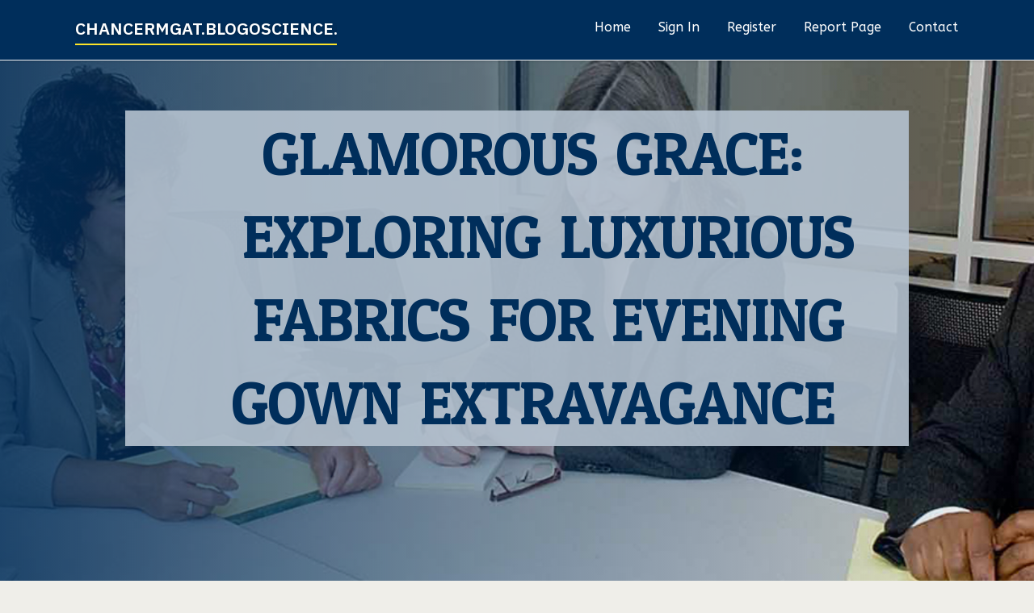

--- FILE ---
content_type: text/html; charset=UTF-8
request_url: https://chancermgat.blogoscience.com/32232692/glamorous-grace-exploring-luxurious-fabrics-for-evening-gown-extravagance
body_size: 5740
content:
<!DOCTYPE html>
<!--[if IE 8]><html class="lt-ie10 lt-ie9 no-js" prefix="og: https://ogp.me/ns#" lang="en"><![endif]-->
<!--[if IE 9]><html class="lt-ie10 no-js" prefix="og: https://ogp.me/ns#" lang="en"><![endif]-->
<!--[if gt IE 9]><!--><html class="no-js" prefix="og: https://ogp.me/ns#" lang="en"><!--<![endif]-->
<head>
<meta charset="utf-8"><meta http-equiv="X-UA-Compatible" content="IE=edge,chrome=1">
<title>Glamorous Grace: Exploring Luxurious Fabrics for Evening Gown Extravagance</title>
<meta name="viewport" content="width=device-width,initial-scale=1,viewport-fit=cover">
<meta name="msapplication-tap-highlight" content="no">
<link href="https://cloud.blogoscience.com/blog/cdn/style.css" rel="stylesheet">
<meta name="generator" content="blogoscience.com">
<meta name="format-detection" content="telephone=no">
<meta property="og:url" content="https://chancermgat.blogoscience.com/32232692/glamorous-grace-exploring-luxurious-fabrics-for-evening-gown-extravagance">
<meta property="og:title" content="Glamorous Grace: Exploring Luxurious Fabrics for Evening Gown Extravagance">
<meta property="og:type" content="article">
<meta property="og:description" content="Glamorous Grace: Exploring Luxurious Fabrics for Evening Gown Extravagance">
<meta property="og:site_name" content="blogoscience.com">
<meta property="og:image" content="https://cloud.blogoscience.com/blog/images/img06.jpg">
<link rel="canonical" href="https://chancermgat.blogoscience.com/32232692/glamorous-grace-exploring-luxurious-fabrics-for-evening-gown-extravagance" />
<link href="https://cloud.blogoscience.com/favicon.ico" rel="shortcut icon" />
</head>
<body class="layout-01 wtf-homepage">
<div class="wnd-page color-red">

<div id="wrapper">

<header id="header">
<div id="layout-section" class="section header header-01 cf design-01 section-media">
<div class="nav-line initial-state cf wnd-fixed">
<div class="section-inner">
<div class="logo logo-default wnd-font-size-90 proxima-nova">
<div class="logo-content">
<div class="text-content-outer"><span class="text-content"><a class="blog_home_link" href="https://chancermgat.blogoscience.com"><strong>chancermgat.blogoscience.com</strong></a></span>
</div></div></div>

<nav id="menu" role="navigation"><div class="menu-not-loaded">

<ul class="level-1"><li class="wnd-active wnd-homepage">
<li><a href="https://blogoscience.com"><span>Home</span></a></li>
<li><a href="https://blogoscience.com/sign-in"><span>Sign In</span></a></li>
<li><a href="https://blogoscience.com/register"><span>Register</span></a></li>
<li><a href="https://blogoscience.com/report"><span>Report page</span></a></li>
<li><a href="https://blogoscience.com/contact"><span>Contact</span></a></li>
</ul><span class="more-text">More</span>
</div>
</nav>
  <span style="width:100px; display:none; height:100px; "><a href="https://blogoscience.com/new-posts?1">1</a><a href="https://blogoscience.com/new-posts?2">2</a><a href="https://blogoscience.com/new-posts?3">3</a><a href="https://blogoscience.com/new-posts?4">4</a><a href="https://blogoscience.com/new-posts?5">5</a></span>

<div id="menu-mobile" class="hidden"><a href="#" id="menu-submit"><span></span>Menu</a></div>

</div>
</div>

</div>
</header>
<main id="main" class="cf" role="main">
<div class="section-wrapper cf">
<div class="section-wrapper-content cf"><div class="section header header-01 cf design-01 section-media wnd-background-image">
<div class="section-bg">
<div class="section-bg-layer wnd-background-image  bgpos-top-center bgatt-scroll" style="background-image:url('https://cloud.blogoscience.com/blog/images/img06.jpg')"></div>
<div class="section-bg-layer section-bg-overlay overlay-black-light"></div>
</div>

<div class="header-content cf">
<div class="header-claim">
<div class="claim-content">
<div class="claim-inner">
<div class="section-inner">
<h1><span class="styled-inline-text claim-borders playfair-display"><span><span>GLAMOROUS GRACE: EXPLORING LUXURIOUS FABRICS FOR EVENING GOWN EXTRAVAGANCE</span></span></span></h1>
</div></div></div></div>

<a href="" class="more"></a>

</div>
<div class="header-gradient"></div>
</div><section class="section default-01 design-01 section-white"><div class="section-bg">
<div class="section-bg-layer">

</div>
<div class="section-bg-layer section-bg-overlay"></div>
</div>
<div class="section-inner">
<div class="content cf">
<div>
<div class="column-wrapper cf">
<div><div class="column-content pr" style="width:100%;">
<div><div class="text cf design-01">


<div class="text-content">
<h1><font style="font-size:170%">Glamorous Grace: Exploring Luxurious Fabrics for Evening Gown Extravagance</font></h1>
<h2>Glamorous Grace: Exploring Luxurious Fabrics for Evening Gown Extravagance</h2>
<h3><em>Blog Article</em></h3>

<p>In relation to the important day time, all eye are not only about the woman and also on the Mother of the Bride Dresses. The part she performs is undoubtedly important, and her outfit should represent both the importance of the occasion and her private type. Modern day trends in <b><a href="https://jaidennjdxs.blogthisbiz.com/31792827/beyond-tradition-contemporary-styles-for-the-mother-of-the-bride">Couture Bridal Wear</a></b> give you a excellent equilibrium between chic and cozy, making certain moms can appearance and feel their utmost for this special day.<br/><br/>1. Embracing the Jumpsuit Trend<br/><br/>One of the most popular developments in modern day mother in the bride-to-be clothing will be the jumpsuit. This modern day option exudes confidence and design although supplying the comfort and ease of movement that's required for a day filled up with festivities. Creative designers are providing jumpsuits in a variety of variations, from tailored and advanced to flowing and bohemian, serving diverse tastes and choices.<br/><br/>2. Combine to get a Individual Feel<br/><br/>The days are gone of rigid, matchy-matchy mommy in the woman ensembles. Modern day styles inspire moms to mix and match sets apart to get a custom made and also on-pattern seem. Look at coupling a delicately ornamented leading by using a streaming skirt or sophisticated palazzo trousers. This allows mothers to highlight their personal style and create a appear that perfectly suits the wedding ceremony concept.<br/><br/>3. Blushing Hues and Striking Shades<br/><br/>While classic neutrals like navy, bubbly, and metallic stay preferred choices, modern styles also take hold of a range of colors. Blush colors, pastels, and in many cases striking jewel shades are generating their tag in new mother in the bride design. These radiant shades add more a little individuality and modernity to the classic role, allowing parents to face out in type.<br/><br/>4. Sleeves and Document Sleeves<br/><br/>Sleeves are making an important return in mother of the bride dresses. From delicate lace sleeves to daring document sleeves, you can find limitless options to go well with various tastes. Sleeves not just put a touch of sophistication and also supply a bit of insurance for people who prefer a much more modest appearance. This tendency beautifully merges trend and usefulness.<br/><br/>5. High quality Fabric for Ease and comfort<br/><br/>Modern mother of the bride dresses prioritize both fashion and comfort by utilizing magnificent fabrics. From smooth chiffon and moving crepe to stretchy jersey, makers are integrating materials that allow moms to maneuver and dancing comfortably when searching effortlessly stylish. Comfort is essential, along with the latest tendencies make sure that mothers will love every minute from the celebration without compromising on fashion.<br/><br/><br/>In summary, today's mother of the bride dresses offer a enchanting selection of alternatives that serve various preferences and choices. Regardless of whether opting for a fashionable jumpsuit, mixing up and complementing separates, discovering a selection of colors, embracing declaration sleeves, or indulging in high quality materials, contemporary styles let mums to show their personal style with elegance and class. The key is to decide on an clothing that reflects private preference when making sure comfort for the working day loaded with joy, really like, and celebration.<br/><br/><br/>Higher Slits and Lower body-Baring Beauty:<br/><br/>For individuals who love to showcase a bit of lower leg, high slits will be the trend to embrace. Whether it's a thigh-high slit or even a far more understated area slit, this design aspect contributes a dash of appeal to evening gowns. Ideal for red carpet situations or glamorous galas, leg-baring style can be a trend that exudes confidence and bold femininity.<br/><br/>Toned Necklines and Plunging V-Necks:<br/><br/>Necklines engage in a crucial role in understanding the general look of any evening gown. This coming year, toned necklines and plunging V-necks are generating waves. These innovative details boost the femininity in the gown, making a flattering and appealing focal point. From girlfriend necklines to deeply Or, the options are diverse and engaging.<br/><br/>Metallic Miracle:<br/><br/>Shimmer and glow acquire center phase with metallic evening gowns. Regardless of whether it's a totally sequined attire or possibly a gown with metallic threading, this craze adds a touch of glamour to any night time occasion. Gold, silver, and increased precious metal are well-liked choices, developing an ethereal and luminous result that guarantees all eyes are saved to the wearer.<br/><br/>Fun Printing and Habits:<br/><br/>Evening gowns don't must be reliable shades. Lively printing and habits are making a recovery, giving a new and radiant carry out formalwear. From flowery images to geometric patterns, these gowns deliver feelings of fun and character to evening hours occasions, leading them to be perfect for many who dare to face out in the competition.<br/><br/><br/>To conclude, the industry of evening gowns is a dazzling kaleidoscope of developments that cater to every design personal preference. Whether or not you want the drama of document sleeves, the allure of high slits, or the sophistication of metallic miracle, there's a trend to fit every style. Take hold of the night with confidence, charm, plus a demonstrate-halting evening gown that reflects your unique type leaving an enduring impression on every enchanted night.</p>
<a href="https://remove.backlinks.live" target="_blank">Report this page</a>
</div>

<div style="display:none"><a href="https://conolidinealleviatemyback38025.blogoscience.com/45921124/how-conolidine-alleviate-my-back-pain-can-save-you-time-stress-and-money">1</a><a href="https://mucus-clearance-device74063.blogoscience.com/45921123/enhance-your-breathing-which-has-a-copd-lung-exerciser">2</a><a href="https://hectoresgr65320.blogoscience.com/45921122/udimi-reviews">3</a><a href="https://appliance-repair-bellaire44207.blogoscience.com/45921121/the-best-side-of-range-repair-near-me-spring-branch-houston">4</a><a href="https://kiaraakws152781.blogoscience.com/45921120/clinique-m%C3%A9dicale-qu%C3%A9bec-votre-sant%C3%A9-privil%C3%A9gi%C3%A9e">5</a><a href="https://howtosaveontravel35542.blogoscience.com/45921119/fascination-about-security-company">6</a><a href="https://beeherbalincenseforsale15677.blogoscience.com/45921118/buy-bee-herbal-incense-online-at-k2linedspicepaper-for-your-quality-and-natural-incense">7</a><a href="https://anniehmzn432200.blogoscience.com/45921117/apostille-services-inthanesar-region">8</a><a href="https://keithhwfh094316.blogoscience.com/45921116/sunwin-your-gateway-to-casino-entertainment">9</a><a href="https://messiahecxnf.blogoscience.com/45921115/reliable-appliance-service-and-repair">10</a><a href="https://roofinginbrevardcounty71481.blogoscience.com/45921114/the-single-best-strategy-to-use-for-buildmat-home-renovation-store">11</a><a href="https://arranepcz202047.blogoscience.com/45921113/lifetime-10-x8-garden-shed-ample-storage-solution">12</a><a href="https://mylesshwjw.blogoscience.com/45921112/5-simple-techniques-for-slot-777">13</a><a href="https://sahilrmlb590238.blogoscience.com/45921111/reliable-st-andrews-painting-decorating-team">14</a><a href="https://anniecfjp195083.blogoscience.com/45921110/leading-carb-inhibitor-supplements-opinions-prime-picks">15</a></div>

</div></div></div></div></div></div></div></div>
</section>
</div></div>

</main>
<footer id="footer" class="cf">
<div class="section-wrapper cf">
<div class="section-wrapper-content cf"><div class="section footer-01 design-01 section-white">
<div class="section-bg">
<div class="section-bg-layer">
</div>
<div class="section-bg-layer section-bg-overlay"></div>
</div>

<div class="footer-columns">

<div class="section-inner">
<div class="column-box column-content pr">
<div class="content cf wnd-no-cols">
<div>
<div class="text cf design-01">

<div class="form block cf design-01">
<form action="" method="post" _lpchecked="1">
<fieldset class="form-fieldset">
<div><div class="form-input form-text cf wnd-form-field wnd-required">
<label for="field-wnd_ShortTextField_297219"><span class="inline-text"><span>Your Name</span></span></label>
<input id="field-wnd_ShortTextField_297219" name="wnd_ShortTextField_297219" required="" value="" type="text" maxlength="150">
</div><div class="form-input form-email cf wnd-form-field wnd-required">
<label for="field-wnd_EmailField_792175"><span class="inline-text"><span>Email</span></span></label>
<input id="field-wnd_EmailField_792175" name="wnd_EmailField_792175" required="" value="@" type="email" maxlength="255">
</div><div class="form-input form-textarea cf wnd-form-field">
<label for="field-wnd_LongTextField_298580"><span class="inline-text"><span>Comment</span></span></label>
<textarea rows="5" id="field-wnd_LongTextField_298580" name="wnd_LongTextField_298580" placeholder="Enter your comment..."></textarea>
</div></div>
</fieldset>
<div class="form-submit cf button-01"><button type="submit" name="send" value="wnd_FormBlock_859870"><span class="text">Submit</span></button></div>
</form>

</div></div></div></div></div>

<div class="column-box column-content pr">
<div class="content cf wnd-no-cols">
<div>
<div class="text cf design-01">
<div class="text-content"><h1>Comments</h1>

<h2>Unique visitors</h2>
<p>649 Visitors</p>
<h2>Report page</h2>
<p><a href="https://blogoscience.com/report" target="_blank" rel="nofollow" >Report website</a></p>
<h2>Contact Us</h2>
<p><a href="https://blogoscience.com/contact" target="_blank" rel="nofollow" >Contact</a></p>
</div></div></div></div></div>

<div class="column-box column-content pr">
<div class="map block design-01" style="margin-left:0%;margin-right:0%;">
<div class="map-content" id="wnd_MapBlock_872894_container" style="position:relative;padding-bottom:97.67%;">

</div>
</div>
</div>
</div>
<div class="background-stripe"></div>
</div>
    

<div class="footer-line">
<div class="section-inner">
<div class="footer-texts">
<div class="copyright cf">
<div class="copyright-content">
<span class="inline-text">
<span>© 2026&nbsp;All rights reserved</span>
</span>
</div>
</div>
<div class="system-footer cf">
<div class="system-footer-content"><div class="sf">
<div class="sf-content">Powered by <a href="https://blogoscience.com" rel="nofollow" target="_blank">blogoscience.com</a></div>
</div></div>
</div>
</div>
<div class="lang-select cf">
</div></div></div></div></div></div>

</footer>
</div>
</div>
<div id="fe_footer">
<div id="fe_footer_left"><a href="https://blogoscience.com/register" target="_blank">Make a website for free</a> <span style="display: none;"><a href="https://blogoscience.com/forum">forum</a></span> </div><a id="fe_footer_right" href="https://blogoscience.com/sign-in" target="_blank">Webiste Login</a>
</div>
<script defer src="https://static.cloudflareinsights.com/beacon.min.js/vcd15cbe7772f49c399c6a5babf22c1241717689176015" integrity="sha512-ZpsOmlRQV6y907TI0dKBHq9Md29nnaEIPlkf84rnaERnq6zvWvPUqr2ft8M1aS28oN72PdrCzSjY4U6VaAw1EQ==" data-cf-beacon='{"version":"2024.11.0","token":"f431103e15e24a39be2e4b6e97f28ac9","r":1,"server_timing":{"name":{"cfCacheStatus":true,"cfEdge":true,"cfExtPri":true,"cfL4":true,"cfOrigin":true,"cfSpeedBrain":true},"location_startswith":null}}' crossorigin="anonymous"></script>
</body>
</html>